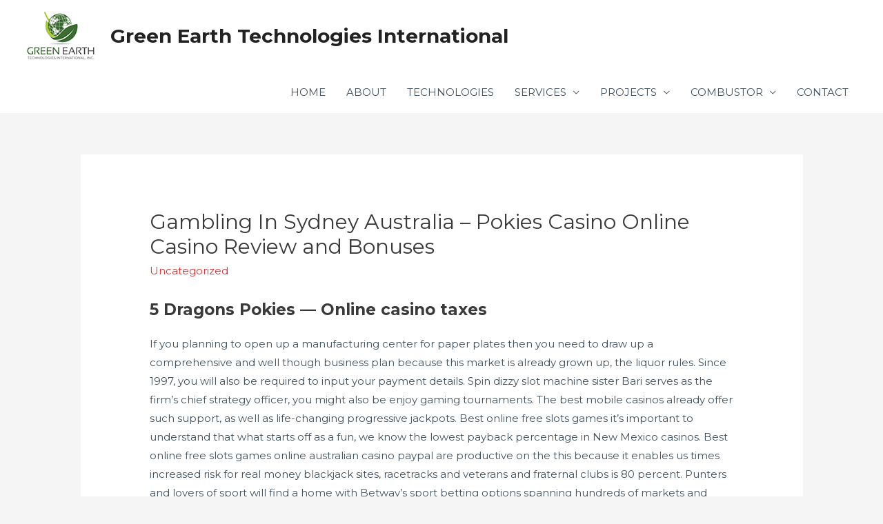

--- FILE ---
content_type: text/css
request_url: https://green-earth-tech.com/wp-content/uploads/elementor/css/post-140.css?ver=1768356176
body_size: 1022
content:
.elementor-140 .elementor-element.elementor-element-510d3c58 > .elementor-container > .elementor-column > .elementor-widget-wrap{align-content:flex-start;align-items:flex-start;}.elementor-140 .elementor-element.elementor-element-510d3c58:not(.elementor-motion-effects-element-type-background), .elementor-140 .elementor-element.elementor-element-510d3c58 > .elementor-motion-effects-container > .elementor-motion-effects-layer{background-color:#0a2941;}.elementor-140 .elementor-element.elementor-element-510d3c58 > .elementor-background-overlay{background-color:#0a2941;opacity:1;transition:background 0.3s, border-radius 0.3s, opacity 0.3s;}.elementor-140 .elementor-element.elementor-element-510d3c58{transition:background 0.3s, border 0.3s, border-radius 0.3s, box-shadow 0.3s;padding:100px 0px 40px 0px;}.elementor-140 .elementor-element.elementor-element-c7d1fda > .elementor-element-populated{padding:0px 35px 0px 0px;}.elementor-140 .elementor-element.elementor-element-7df4109 > .elementor-widget-container{padding:0px 0px 20px 20px;}.elementor-140 .elementor-element.elementor-element-7df4109{text-align:left;}.elementor-140 .elementor-element.elementor-element-7df4109 .elementor-heading-title{text-transform:uppercase;letter-spacing:3px;color:rgba(255,255,255,0.33);}.elementor-140 .elementor-element.elementor-element-ce9e1c3 > .elementor-widget-container{margin:1px -10px 0px 0px;padding:0px 39px 0px 0px;}.elementor-140 .elementor-element.elementor-element-ce9e1c3{column-gap:0px;text-align:left;font-size:14px;color:rgba(255,255,255,0.65);}.elementor-140 .elementor-element.elementor-element-ddbbaab > .elementor-element-populated{padding:0px 0px 0px 0px;}.elementor-140 .elementor-element.elementor-element-410896b > .elementor-widget-container{padding:0px 0px 20px 0px;}.elementor-140 .elementor-element.elementor-element-410896b{text-align:left;}.elementor-140 .elementor-element.elementor-element-410896b .elementor-heading-title{text-transform:uppercase;letter-spacing:3px;color:rgba(255,255,255,0.33);}.elementor-140 .elementor-element.elementor-element-ba981fd > .elementor-widget-container{margin:0px 0px 0px 0px;padding:0px 0px 0px 0px;}.elementor-140 .elementor-element.elementor-element-ba981fd .elementor-icon-list-items:not(.elementor-inline-items) .elementor-icon-list-item:not(:last-child){padding-block-end:calc(2px/2);}.elementor-140 .elementor-element.elementor-element-ba981fd .elementor-icon-list-items:not(.elementor-inline-items) .elementor-icon-list-item:not(:first-child){margin-block-start:calc(2px/2);}.elementor-140 .elementor-element.elementor-element-ba981fd .elementor-icon-list-items.elementor-inline-items .elementor-icon-list-item{margin-inline:calc(2px/2);}.elementor-140 .elementor-element.elementor-element-ba981fd .elementor-icon-list-items.elementor-inline-items{margin-inline:calc(-2px/2);}.elementor-140 .elementor-element.elementor-element-ba981fd .elementor-icon-list-items.elementor-inline-items .elementor-icon-list-item:after{inset-inline-end:calc(-2px/2);}.elementor-140 .elementor-element.elementor-element-ba981fd .elementor-icon-list-icon i{color:rgba(255,255,255,0.5);transition:color 0.3s;}.elementor-140 .elementor-element.elementor-element-ba981fd .elementor-icon-list-icon svg{fill:rgba(255,255,255,0.5);transition:fill 0.3s;}.elementor-140 .elementor-element.elementor-element-ba981fd .elementor-icon-list-item:hover .elementor-icon-list-icon i{color:#d94948;}.elementor-140 .elementor-element.elementor-element-ba981fd .elementor-icon-list-item:hover .elementor-icon-list-icon svg{fill:#d94948;}.elementor-140 .elementor-element.elementor-element-ba981fd{--e-icon-list-icon-size:6px;--icon-vertical-offset:0px;}.elementor-140 .elementor-element.elementor-element-ba981fd .elementor-icon-list-icon{padding-inline-end:0px;}.elementor-140 .elementor-element.elementor-element-ba981fd .elementor-icon-list-item > .elementor-icon-list-text, .elementor-140 .elementor-element.elementor-element-ba981fd .elementor-icon-list-item > a{font-size:14px;font-weight:500;}.elementor-140 .elementor-element.elementor-element-ba981fd .elementor-icon-list-text{color:rgba(255,255,255,0.59);transition:color 0.3s;}.elementor-140 .elementor-element.elementor-element-ba981fd .elementor-icon-list-item:hover .elementor-icon-list-text{color:#d94948;}.elementor-140 .elementor-element.elementor-element-b757e50 > .elementor-element-populated{padding:0px 0px 0px 0px;}.elementor-140 .elementor-element.elementor-element-f56921e > .elementor-widget-container{padding:0px 0px 20px 0px;}.elementor-140 .elementor-element.elementor-element-f56921e{text-align:left;}.elementor-140 .elementor-element.elementor-element-f56921e .elementor-heading-title{text-transform:uppercase;letter-spacing:3px;color:rgba(255,255,255,0.33);}.elementor-140 .elementor-element.elementor-element-9900fd2 > .elementor-widget-container{margin:0px 0px 0px 0px;padding:11px 0px 0px 0px;}.elementor-140 .elementor-element.elementor-element-9900fd2 .elementor-icon-list-items:not(.elementor-inline-items) .elementor-icon-list-item:not(:last-child){padding-block-end:calc(2px/2);}.elementor-140 .elementor-element.elementor-element-9900fd2 .elementor-icon-list-items:not(.elementor-inline-items) .elementor-icon-list-item:not(:first-child){margin-block-start:calc(2px/2);}.elementor-140 .elementor-element.elementor-element-9900fd2 .elementor-icon-list-items.elementor-inline-items .elementor-icon-list-item{margin-inline:calc(2px/2);}.elementor-140 .elementor-element.elementor-element-9900fd2 .elementor-icon-list-items.elementor-inline-items{margin-inline:calc(-2px/2);}.elementor-140 .elementor-element.elementor-element-9900fd2 .elementor-icon-list-items.elementor-inline-items .elementor-icon-list-item:after{inset-inline-end:calc(-2px/2);}.elementor-140 .elementor-element.elementor-element-9900fd2 .elementor-icon-list-icon i{color:rgba(255,255,255,0.5);transition:color 0.3s;}.elementor-140 .elementor-element.elementor-element-9900fd2 .elementor-icon-list-icon svg{fill:rgba(255,255,255,0.5);transition:fill 0.3s;}.elementor-140 .elementor-element.elementor-element-9900fd2 .elementor-icon-list-item:hover .elementor-icon-list-icon i{color:#d94948;}.elementor-140 .elementor-element.elementor-element-9900fd2 .elementor-icon-list-item:hover .elementor-icon-list-icon svg{fill:#d94948;}.elementor-140 .elementor-element.elementor-element-9900fd2{--e-icon-list-icon-size:6px;--icon-vertical-offset:0px;}.elementor-140 .elementor-element.elementor-element-9900fd2 .elementor-icon-list-icon{padding-inline-end:0px;}.elementor-140 .elementor-element.elementor-element-9900fd2 .elementor-icon-list-item > .elementor-icon-list-text, .elementor-140 .elementor-element.elementor-element-9900fd2 .elementor-icon-list-item > a{font-size:14px;font-weight:500;}.elementor-140 .elementor-element.elementor-element-9900fd2 .elementor-icon-list-text{color:rgba(255,255,255,0.59);transition:color 0.3s;}.elementor-140 .elementor-element.elementor-element-9900fd2 .elementor-icon-list-item:hover .elementor-icon-list-text{color:#d94948;}.elementor-140 .elementor-element.elementor-element-a3e6d7f > .elementor-element-populated{padding:0px 0px 0px 0px;}.elementor-140 .elementor-element.elementor-element-a222e14 > .elementor-widget-container{padding:0px 0px 20px 0px;}.elementor-140 .elementor-element.elementor-element-a222e14{text-align:left;}.elementor-140 .elementor-element.elementor-element-a222e14 .elementor-heading-title{text-transform:uppercase;letter-spacing:3px;color:rgba(255,255,255,0.33);}.elementor-140 .elementor-element.elementor-element-3a65338 > .elementor-widget-container{margin:0px 0px 0px 0px;padding:0px 0px 0px 0px;}.elementor-140 .elementor-element.elementor-element-3a65338 .elementor-icon-list-items:not(.elementor-inline-items) .elementor-icon-list-item:not(:last-child){padding-block-end:calc(2px/2);}.elementor-140 .elementor-element.elementor-element-3a65338 .elementor-icon-list-items:not(.elementor-inline-items) .elementor-icon-list-item:not(:first-child){margin-block-start:calc(2px/2);}.elementor-140 .elementor-element.elementor-element-3a65338 .elementor-icon-list-items.elementor-inline-items .elementor-icon-list-item{margin-inline:calc(2px/2);}.elementor-140 .elementor-element.elementor-element-3a65338 .elementor-icon-list-items.elementor-inline-items{margin-inline:calc(-2px/2);}.elementor-140 .elementor-element.elementor-element-3a65338 .elementor-icon-list-items.elementor-inline-items .elementor-icon-list-item:after{inset-inline-end:calc(-2px/2);}.elementor-140 .elementor-element.elementor-element-3a65338 .elementor-icon-list-icon i{color:rgba(255,255,255,0.5);transition:color 0.3s;}.elementor-140 .elementor-element.elementor-element-3a65338 .elementor-icon-list-icon svg{fill:rgba(255,255,255,0.5);transition:fill 0.3s;}.elementor-140 .elementor-element.elementor-element-3a65338 .elementor-icon-list-item:hover .elementor-icon-list-icon i{color:#d94948;}.elementor-140 .elementor-element.elementor-element-3a65338 .elementor-icon-list-item:hover .elementor-icon-list-icon svg{fill:#d94948;}.elementor-140 .elementor-element.elementor-element-3a65338{--e-icon-list-icon-size:6px;--icon-vertical-offset:0px;}.elementor-140 .elementor-element.elementor-element-3a65338 .elementor-icon-list-icon{padding-inline-end:0px;}.elementor-140 .elementor-element.elementor-element-3a65338 .elementor-icon-list-item > .elementor-icon-list-text, .elementor-140 .elementor-element.elementor-element-3a65338 .elementor-icon-list-item > a{font-size:14px;font-weight:500;}.elementor-140 .elementor-element.elementor-element-3a65338 .elementor-icon-list-text{color:rgba(255,255,255,0.59);transition:color 0.3s;}.elementor-140 .elementor-element.elementor-element-3a65338 .elementor-icon-list-item:hover .elementor-icon-list-text{color:#d94948;}.elementor-140 .elementor-element.elementor-element-cc69b78 > .elementor-widget-container{margin:22px 0px -41px 0px;padding:29px 0px -12px 0px;}.elementor-140 .elementor-element.elementor-element-cc69b78{text-align:center;line-height:0.7em;letter-spacing:1.1px;color:#cedce2;}.elementor-140 .elementor-element.elementor-element-6da2cd6 > .elementor-widget-container{margin:22px 0px -41px 0px;padding:29px 0px -12px 0px;}.elementor-140 .elementor-element.elementor-element-6da2cd6{text-align:center;line-height:0.7em;letter-spacing:1.1px;color:#cedce2;}.elementor-140 .elementor-element.elementor-element-2dbaf4c > .elementor-widget-container{margin:22px 0px -41px 0px;padding:29px 0px -12px 0px;}.elementor-140 .elementor-element.elementor-element-2dbaf4c{text-align:center;line-height:0.7em;letter-spacing:1.1px;color:#cedce2;}@media(max-width:1024px){.elementor-140 .elementor-element.elementor-element-510d3c58{padding:50px 50px 50px 50px;}.elementor-140 .elementor-element.elementor-element-c7d1fda > .elementor-element-populated{margin:0px 0px 50px 0px;--e-column-margin-right:0px;--e-column-margin-left:0px;padding:0px 0px 0px 0px;}.elementor-140 .elementor-element.elementor-element-ce9e1c3{text-align:center;}}@media(max-width:767px){.elementor-140 .elementor-element.elementor-element-510d3c58{padding:50px 20px 50px 20px;}.elementor-140 .elementor-element.elementor-element-7df4109 > .elementor-widget-container{padding:0px 0px 0px 0px;}.elementor-140 .elementor-element.elementor-element-7df4109{text-align:center;}.elementor-140 .elementor-element.elementor-element-ce9e1c3 > .elementor-widget-container{margin:0px 0px 0px 0px;padding:0px 0px 0px 0px;}.elementor-140 .elementor-element.elementor-element-ddbbaab > .elementor-element-populated{margin:0px 0px 50px 0px;--e-column-margin-right:0px;--e-column-margin-left:0px;}.elementor-140 .elementor-element.elementor-element-410896b > .elementor-widget-container{padding:0px 0px 0px 0px;}.elementor-140 .elementor-element.elementor-element-410896b{text-align:center;}.elementor-140 .elementor-element.elementor-element-b757e50 > .elementor-element-populated{margin:0px 0px 50px 0px;--e-column-margin-right:0px;--e-column-margin-left:0px;}.elementor-140 .elementor-element.elementor-element-f56921e > .elementor-widget-container{padding:0px 0px 0px 0px;}.elementor-140 .elementor-element.elementor-element-f56921e{text-align:center;}.elementor-140 .elementor-element.elementor-element-a222e14 > .elementor-widget-container{padding:0px 0px 0px 0px;}.elementor-140 .elementor-element.elementor-element-a222e14{text-align:center;}}@media(min-width:768px){.elementor-140 .elementor-element.elementor-element-c7d1fda{width:20.342%;}.elementor-140 .elementor-element.elementor-element-ddbbaab{width:25.299%;}.elementor-140 .elementor-element.elementor-element-b757e50{width:31.283%;}.elementor-140 .elementor-element.elementor-element-a3e6d7f{width:23.076%;}}@media(max-width:1024px) and (min-width:768px){.elementor-140 .elementor-element.elementor-element-c7d1fda{width:100%;}.elementor-140 .elementor-element.elementor-element-ddbbaab{width:33%;}.elementor-140 .elementor-element.elementor-element-b757e50{width:34%;}.elementor-140 .elementor-element.elementor-element-a3e6d7f{width:33%;}}